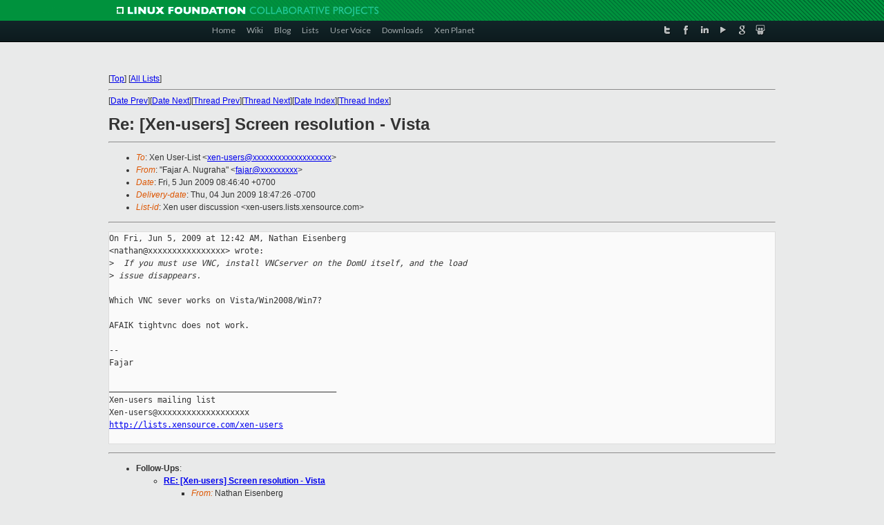

--- FILE ---
content_type: text/html
request_url: https://lists.xenproject.org/archives/html/xen-users/2009-06/msg00181.html
body_size: 3149
content:
<!-- MHonArc v2.6.16 -->
<!--X-Subject: Re: [Xen&#45;users] Screen resolution &#45; Vista -->
<!--X-From-R13: "Tnwne O. @htenun" <snwneNsnwne.arg> -->
<!--X-Date: Thu, 04 Jun 2009 18:47:26 &#45;0700 -->
<!--X-Message-Id: 7207d96f0906041846r5954c27kfe61a20e8c1dd3ad@mail.gmail.com -->
<!--X-Content-Type: text/plain -->
<!--X-Reference: 1244126347.4912.123.camel@nm&#45;laptop -->
<!--X-Reference: 4A27E166.2000404@oracle.com -->
<!--X-Reference: 515922b50906040842g395e0547kc1ac0436381f3a3d@mail.gmail.com -->
<!--X-Reference: 4A27FA19.6010808@oracle.com -->
<!--X-Reference: 11B064048F34FD4094CBA16FC04BE21957B15325@ex01 -->
<!--X-Head-End-->
<!DOCTYPE html PUBLIC "-//W3C//DTD XHTML 1.0 Transitional//EN" "http://www.w3.org/TR/xhtml1/DTD/xhtml1-transitional.dtd">
<html xmlns="http://www.w3.org/1999/xhtml">
<head>
<meta http-equiv="Content-Type" content="text/html; charset=utf-8" />
<title>Xen project Mailing List</title>
</head>
<body bgcolor="#E9EAEA">
        
<link href="/archives/html/images/favicon.ico" rel="shortcut icon" type="image/vnd.microsoft.icon" />

<link href="/archives/html/css/layout.css" rel="stylesheet" type="text/css"/>

<link href="/archives/html/css/base.css" rel="stylesheet" type="text/css"/>
<link href="/archives/html/css/style1.css" rel="stylesheet" type="text/css"/>
<link href="/archives/html/css/menus.css" rel="stylesheet" type="text/css"/>
<link href="/archives/html/css/menus1.css" rel="stylesheet" type="text/css"/>
<link href='https://fonts.googleapis.com/css?family=Lato:400,700' rel='stylesheet' type='text/css'> 


<div class="green-header">
	<div class="mywrapper myclearfix">
		<img alt="" src="/archives/html/images/linux-foundation.png">
	</div>
</div>


<div class="myclearfix" id="mytoolbar">
	<div class="mywrapper myclearfix">
		<div class="float-left">				
			<div class="module smalltopmenu  deepest">
			<ul class="menu menu-line">
				<li class="level1 item435 active current"><a class="level1 active current" href="http://www.xenproject.org/"><span>Home</span></a></li>
				<li class="level1 item506"><a href="http://wiki.xenproject.org" class="item1 level1"><span>Wiki</span></a></li>
				<li class="level1 item507"><a href="http://blog.xenproject.org" class="item2 level1"><span>Blog</span></a></li>
				<li class="level1 item517"><a href="http://lists.xenproject.org" class="item3 level1"><span>Lists</span></a></li>
				<li class="level1 item508"><a href="http://xenorg.uservoice.com" class="item4 level1"><span>User Voice</span></a></li>
				<li class="level1 item509"><a href="http://www.xenproject.org/downloads.html" class="item5 level1"><span>Downloads</span></a></li>
				<li class="level1 item510"><a href="http://www.xenproject.org/xen-planet.html" class="item6 level1"><span>Xen Planet</span></a></li></ul>		
			</div>				
		</div>
							
		<div class="float-right"><div class="module socialmenu  deepest">
			<ul class="menu menu-line">
				<li class="level1 item511"><a href="https://twitter.com/xen_org" class="twitter level1"><span><span style="background-image: url('/archives/html/images/twitter-icon.png');" class="icon"> </span>Twitter</span></a></li>
				<li class="level1 item512"><a href="https://www.facebook.com/pages/The-Xen-Project/181712638644349" class="facebook level1"><span><span style="background-image: url('/archives/html/images/facebook-icon.png');" class="icon"> </span>Facebook</span></a></li>
				<li class="level1 item513"><a href="http://www.linkedin.com/groups?home=&amp;gid=167190" class="linkedin level1"><span><span style="background-image: url('/archives/html/images/linkedin-icon.png');" class="icon"> </span>LinkedIn</span></a></li>
				<li class="level1 item514"><a href="http://vimeo.com/channels/xen" class="vimeo level1"><span><span style="background-image: url('/archives/html/images/vimeo-icon.png');" class="icon"> </span>Vimeo</span></a></li>
				<li class="level1 item515"><a href="https://plus.google.com/b/109906712194947644104/109906712194947644104/about" class="googleplus level1"><span><span style="background-image: url('/archives/html/images/googleplus-icon.png');" class="icon"> </span>Google Plus</span></a></li>
				<li class="level1 item516"><a href="http://slideshare.net/xen_com_mgr/presentations" class="slideshare level1"><span><span style="background-image: url('/archives/html/images/slideshare-icon.png');" class="icon"> </span>Slideshare</span></a></li>
			</ul>		
			</div>
		</div>
	</div>
</div>
    

<p>&nbsp;</p>
<table cellpadding="0" align="center" width="970px">
  <tr>
    <td>
    <!-- start main -->



<div class="metaIdxNav">
<nobr>[<a href="../">Top</a>]</nobr>
<nobr>[<a href="/archives/html/">All Lists</a>]</nobr>
</div>
</center>
<!--X-Body-Begin-->
<!--X-User-Header-->
<!--X-User-Header-End-->
<!--X-TopPNI-->
<hr>
[<a href="msg00180.html">Date Prev</a>][<a href="msg00182.html">Date Next</a>][<a href="msg00178.html">Thread Prev</a>][<a href="msg00183.html">Thread Next</a>][<a href="index.html#00181">Date Index</a>][<a href="threads.html#00181">Thread Index</a>]
<!--X-TopPNI-End-->
<!--X-MsgBody-->
<!--X-Subject-Header-Begin-->
<h1>Re: [Xen-users] Screen resolution - Vista</h1>
<hr>
<!--X-Subject-Header-End-->
<!--X-Head-of-Message-->
<ul>
<li><em>To</em>: Xen User-List &lt;<a href="mailto:xen-users@DOMAIN.HIDDEN">xen-users@xxxxxxxxxxxxxxxxxxx</a>&gt;</li>
<li><em>From</em>: &quot;Fajar A. Nugraha&quot; &lt;<a href="mailto:fajar@DOMAIN.HIDDEN">fajar@xxxxxxxxx</a>&gt;</li>
<li><em>Date</em>: Fri, 5 Jun 2009 08:46:40 +0700</li>
<li><em>Delivery-date</em>: Thu, 04 Jun 2009 18:47:26 -0700</li>
<li><em>List-id</em>: Xen user discussion &lt;xen-users.lists.xensource.com&gt;</li>
</ul>
<!--X-Head-of-Message-End-->
<!--X-Head-Body-Sep-Begin-->
<hr>
<!--X-Head-Body-Sep-End-->
<!--X-Body-of-Message-->
<pre>On Fri, Jun 5, 2009 at 12:42 AM, Nathan Eisenberg
&lt;nathan@xxxxxxxxxxxxxxxx&gt; wrote:
&gt;<i> &#xA0;If you must use VNC, install VNCserver on the DomU itself, and the load </i>
&gt;<i> issue disappears.</i>

Which VNC sever works on Vista/Win2008/Win7?

AFAIK tightvnc does not work.

-- 
Fajar

_______________________________________________
Xen-users mailing list
Xen-users@xxxxxxxxxxxxxxxxxxx
<a  rel="nofollow" href="http://lists.xensource.com/xen-users">http://lists.xensource.com/xen-users</a>

</pre>
<!--X-Body-of-Message-End-->
<!--X-MsgBody-End-->
<!--X-Follow-Ups-->
<hr>
<ul><li><strong>Follow-Ups</strong>:
<ul>
<li><strong><a name="00183" href="msg00183.html">RE: [Xen-users] Screen resolution - Vista</a></strong>
<ul><li><em>From:</em> Nathan Eisenberg</li></ul></li>
</ul></li></ul>
<!--X-Follow-Ups-End-->
<!--X-References-->
<ul><li><strong>References</strong>:
<ul>
<li><strong><a name="00172" href="msg00172.html">[Xen-users] Screen resolution - Vista</a></strong>
<ul><li><em>From:</em> Nicolas Michel</li></ul></li>
<li><strong><a name="00173" href="msg00173.html">Re: [Xen-users] Screen resolution - Vista</a></strong>
<ul><li><em>From:</em> John Haxby</li></ul></li>
<li><strong><a name="00175" href="msg00175.html">Re: [Xen-users] Screen resolution - Vista</a></strong>
<ul><li><em>From:</em> Trolle Selander</li></ul></li>
<li><strong><a name="00177" href="msg00177.html">Re: [Xen-users] Screen resolution - Vista</a></strong>
<ul><li><em>From:</em> John Haxby</li></ul></li>
<li><strong><a name="00178" href="msg00178.html">RE: [Xen-users] Screen resolution - Vista</a></strong>
<ul><li><em>From:</em> Nathan Eisenberg</li></ul></li>
</ul></li></ul>
<!--X-References-End-->
<!--X-BotPNI-->
<ul>
<li>Prev by Date:
<strong><a href="msg00180.html">RE: [Xen-users] Scheduled maintenance?</a></strong>
</li>
<li>Next by Date:
<strong><a href="msg00182.html">Re: [Xen-users] DHCP server on Dom-0: guests fail to connect</a></strong>
</li>
<li>Previous by thread:
<strong><a href="msg00178.html">RE: [Xen-users] Screen resolution - Vista</a></strong>
</li>
<li>Next by thread:
<strong><a href="msg00183.html">RE: [Xen-users] Screen resolution - Vista</a></strong>
</li>
<li>Index(es):
<ul>
<li><a href="index.html#00181"><strong>Date</strong></a></li>
<li><a href="threads.html#00181"><strong>Thread</strong></a></li>
</ul>
</li>
</ul>

<!--X-BotPNI-End-->
<!--X-User-Footer-->
<!--X-User-Footer-End-->

    <!-- end main -->
    </td>
  </tr>
</table>
<p>&nbsp;</p>

<div class="green-footer">
    <div class="mywrapper myclearfix">
    	<p>&copy;2013 Xen Project, A Linux Foundation Collaborative Project. All Rights Reserved. <br>
    Linux Foundation is a registered trademark of The Linux Foundation. <br>
    Xen Project is a trademark of The Linux Foundation.</p>		 
    </div> 
</div>

<link href="/archives/html/css/copyright.css" rel="stylesheet" type="text/css"/>
<hr>
<table cellpadding="0" align="center" width="970px">
  <tr valign="top">
    <td width="70px"><img src="/archives/html/images/rackspace.png" alt="Rackspace"></td>
    <td class="footnote">        
        <p>Lists.xenproject.org is hosted with <a href="http://www.rackspace.com/">RackSpace</a>, monitoring our<br>
           servers 24x7x365 and backed by RackSpace's Fanatical Support&reg;.</p>
    </td>
  </tr>
</table>

<!-- Asynchronous tracking code for Xen Project  -->
<script type="text/javascript">

var _gaq = _gaq || [];
_gaq.push(['_setAccount', 'UA-40152447-1']);
_gaq.push(['_setDomainName', 'xenproject.org']);
_gaq.push(['_trackPageview']);

(function() {
var ga = document.createElement('script'); ga.type = 'text/javascript'; ga.async = true;
ga.src = ('https:' == document.location.protocol ? 'https://ssl' : 'http://www') + '.google-analytics.com/ga.js';
var s = document.getElementsByTagName('script')[0]; s.parentNode.insertBefore(ga, s);
})();

</script>


</body>
</html>

